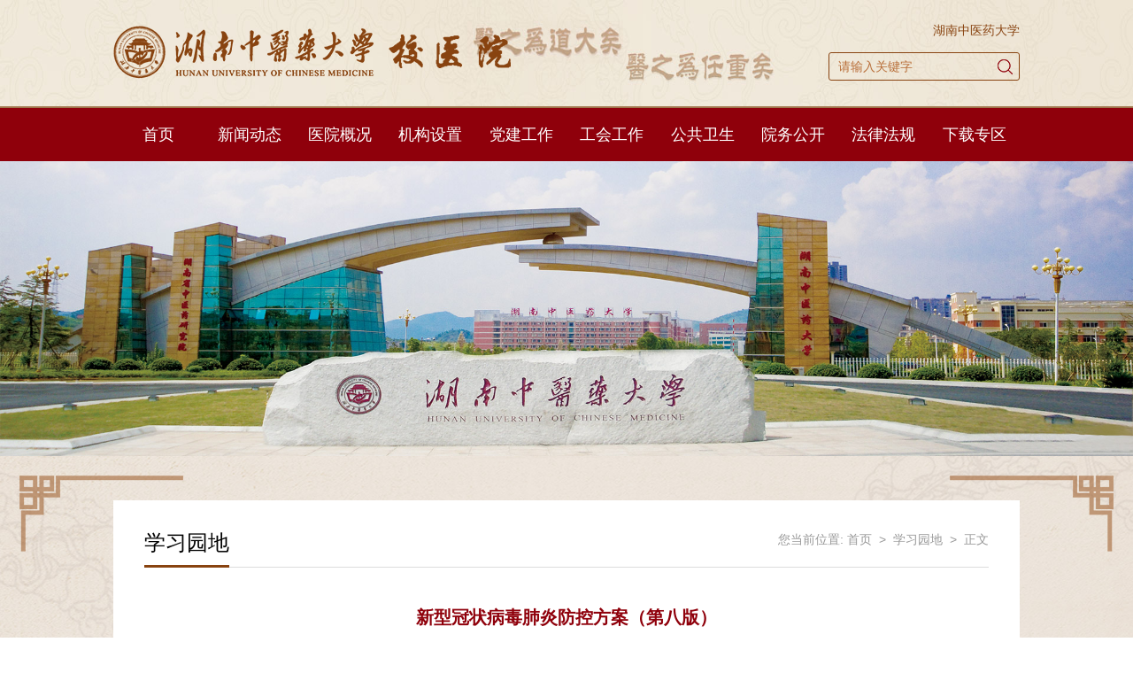

--- FILE ---
content_type: text/html
request_url: https://xyy.hnucm.edu.cn/info/1014/1636.htm
body_size: 7546
content:
<!DOCTYPE html>
<html lang="en">

<head>
    <meta charset="UTF-8">
    <meta name="renderer" content="webkit" />
    <meta name="force-rendering" content="webkit" />
    <meta http-equiv="X-UA-Compatible" content="ie=edge, chrome=1" />
    <link rel="stylesheet" href="../../css/public.css">
    <link rel="stylesheet" href="../../css/style.css">
    <script src="../../js/browser.js"></script>
    <script src="../../js/jquery.min.js"></script>
    <title>新型冠状病毒肺炎防控方案（第八版）-湖南中医药大学校医院</title><META Name="keywords" Content="湖南中医药大学校医院,新型,冠状病毒,冠状,病毒,肺炎,方案,第八版,第八,八版" />

<!--Announced by Visual SiteBuilder 9-->
<link rel="stylesheet" type="text/css" href="../../_sitegray/_sitegray_d.css" />
<script language="javascript" src="../../_sitegray/_sitegray.js"></script>
<!-- CustomerNO:7765626265723230747a475353525742000100004e50 -->
<link rel="stylesheet" type="text/css" href="../../content.vsb.css" />
<script type="text/javascript" src="/system/resource/js/vsbscreen.min.js" id="_vsbscreen" devices="pc|mobile|pad"></script>
<script type="text/javascript" src="/system/resource/js/counter.js"></script>
<script type="text/javascript">_jsq_(1014,'/content.jsp',1636,1835070854)</script>
</head>

<body>
    <div class="header">
        <div class="container clearfix">
            <div class="logo fl">
                
<!-- 网站logo图片地址请在本组件"内容配置-网站logo"处填写 -->

<a href="../../index.htm">
                    <img src="../../images/logo.png" alt="">
                </a>
            </div>
            <div class="fr">
                <div class="top-links">
                    <script language="javascript" src="/system/resource/js/dynclicks.js"></script><script language="javascript" src="/system/resource/js/openlink.js"></script>    <a href="http://www.hnucm.edu.cn/" title="" onclick="_addDynClicks(&#34;wburl&#34;, 1835070854, 70369)" target="_blank">湖南中医药大学</a>

                </div>
                <div class="search">
                    <script type="text/javascript">
    function _nl_ys_check(){
        
        var keyword = document.getElementById('showkeycode1015554').value;
        if(keyword==null||keyword==""){
            alert("请输入你要检索的内容！");
            return false;
        }
        if(window.toFF==1)
        {
            document.getElementById("lucenenewssearchkey1015554").value = Simplized(keyword );
        }else
        {
            document.getElementById("lucenenewssearchkey1015554").value = keyword;            
        }
        var  base64 = new Base64();
        document.getElementById("lucenenewssearchkey1015554").value = base64.encode(document.getElementById("lucenenewssearchkey1015554").value);
        new VsbFormFunc().disableAutoEnable(document.getElementById("showkeycode1015554"));
        return true;
    } 
</script>
<form action="../../search.jsp?wbtreeid=1014" method="post" id="au2a" name="au2a" onsubmit="return _nl_ys_check()" style="display: inline">
 <input type="hidden" id="lucenenewssearchkey1015554" name="lucenenewssearchkey" value=""><input type="hidden" id="_lucenesearchtype1015554" name="_lucenesearchtype" value="1"><input type="hidden" id="searchScope1015554" name="searchScope" value="0">
 

                        <input name="showkeycode" id="showkeycode1015554" type="text" class="input" placeholder="请输入关键字">
                        <button type="submit" class="submit"></button>
                   
 
 
</form><script language="javascript" src="/system/resource/js/base64.js"></script><script language="javascript" src="/system/resource/js/formfunc.js"></script>

                </div>
            </div>
        </div>
    </div>
    <div class="nav wow fadeInUp">
        <ul class="container clearfix">
    
    
    <li>
        <a href="../../index.htm" title="首页">首页</a>
         
         
    </li>
    
    
    
    <li>
        <a href="../../xwdt.htm" title="新闻动态">新闻动态</a>
         
         
    </li>
    
    
    
    <li>
        <a href="../../yygk1/yyjj.htm" title="医院概况">医院概况</a>
         
             <dl class="lv2">
                     <dd class="tri"></dd>
                     <dd><a href="../../yygk1/yyjj.htm" title="医院简介"><span>医院简介</span></a></dd>
                     
                     <dd><a href="../../yygk1/zdlc.htm" title="制度流程"><span>制度流程</span></a></dd>
             </dl>
         
    </li>
    
    
    
    <li>
        <a href="../../jgsz/bgs_ybb_.htm" title="机构设置">机构设置</a>
         
             <dl class="lv2">
                     <dd class="tri"></dd>
                     <dd><a href="../../jgsz/bgs_ybb_.htm" title="办公室（医保办）"><span>办公室（医保办）</span></a></dd>
                     
                     <dd><a href="../../jgsz/ywk.htm" title="医务科"><span>医务科</span></a></dd>
                     
                     <dd><a href="../../jgsz/yfbjk.htm" title="预防保健科"><span>预防保健科</span></a></dd>
             </dl>
         
    </li>
    
    
    
    <li>
        <a href="../../djgz.htm" title="党建工作">党建工作</a>
         
         
    </li>
    
    
    
    <li>
        <a href="../../ghgz.htm" title="工会工作">工会工作</a>
         
         
    </li>
    
    
    
    <li>
        <a href="../../ggws/jkjy.htm" title="公共卫生">公共卫生</a>
         
             <dl class="lv2">
                     <dd class="tri"></dd>
                     <dd><a href="../../ggws/jkjy.htm" title="健康教育"><span>健康教育</span></a></dd>
                     
                     <dd><a href="../../ggws/crbgl.htm" title="传染病管理"><span>传染病管理</span></a></dd>
                     
                     <dd><a href="../../ggws/jktj.htm" title="健康体检"><span>健康体检</span></a></dd>
             </dl>
         
    </li>
    
    
    
    <li>
        <a href="../../ywgk.htm" title="院务公开">院务公开</a>
         
         
    </li>
    
    
    
    <li>
        <a href="../../flfg.htm" title="法律法规">法律法规</a>
         
         
    </li>
    
    
    
    <li>
        <a href="../../xzzq.htm" title="下载专区">下载专区</a>
         
         
    </li>
    
</ul>

    </div>
    <div class="decoration"><img src="../../images/h_banner1.jpg" /></div>
    <div class="section inset">
        <div class="container">
            <div class="main" style="width: 100%;">
                <div class="position">
                    <div class="place fr"><div>
    您当前位置: 
                        <a href="../../index.htm">首页</a>
                 &nbsp;&gt;&nbsp;
                <a href="../../xxyd.htm">学习园地</a>
                 &nbsp;&gt;&nbsp;
                正文
        
        
        
</div></div>
                    <h3>



学习园地</h3>
                </div>
                <div class="article">
                    
<script language="javascript" src="../../_dwr/interface/NewsvoteDWR.js"></script><script language="javascript" src="../../_dwr/engine.js"></script><script language="javascript" src="/system/resource/js/news/newscontent.js"></script><script language="javascript" src="/system/resource/js/ajax.js"></script><form name="_newscontent_fromname"><script language="javascript" src="/system/resource/js/jquery/jquery-latest.min.js"></script>
<div>
    <h1 align="center" class="title">新型冠状病毒肺炎防控方案（第八版）</h1>
    
    
    <div class="sub">
                        <span>发布日期：2022-06-06</span>
                        <span>发布人：</span>
                        <span>摄影：</span>
                        <span>点击量：<script>_showDynClicks("wbnews", 1835070854, 1625)</script></span>
                    </div>
    <div class="content" style="padding-top:0px;">
    <div id="vsb_content"><div class="v_news_content">
<p style="text-indent: 0px;">
 <script>var vsb_pdf_image_data = ["/__local/A/1B/F3/8DFB86A2FA570147F098EF289B2_20F05358_36C3A.jpg","/__local/4/7B/34/4EB382A7789196BAD0DFC4C2A2C_D294CBDB_3F56C.jpg","/__local/8/25/F0/338DDA4211DBE06EEB40B92C635_D314267F_3724D.jpg","/__local/2/F5/F5/AD3ABD7CAB13BDB90E4525C015A_6F554130_4246F.jpg","/__local/8/A4/DF/54737D50326853A3E308D224B96_5A545C23_3D919.jpg","/__local/8/0F/BB/760E3C6C522CE6FF58B342BEBA5_B245EA13_3C8D0.jpg","/__local/F/37/3E/390E63CE21EAA87753F71577EA4_3CC583E7_3B270.jpg","/__local/D/C9/54/8B5B28565A69C4E40981E2EBFD2_F52B650D_42610.jpg","/__local/3/4E/2D/B69294CB77DF2226011C4C938A8_00A21537_43233.jpg","/__local/A/9D/5F/DFACF4DD0AFF6C8FC22B8C32DB9_AFD3DE71_3F7CE.jpg","/__local/4/2B/91/3E606DAED3D3B6FA9C552DBE1AC_D37C83FF_4096F.jpg","/__local/6/BF/5D/8E74E2EB7A85249FD9A1024088D_0260D681_3F490.jpg","/__local/7/E1/F7/7DDC44B413D6E4F4BA2F4C89DAD_B6AB5B2E_3DE84.jpg","/__local/9/BE/59/4CEC34FD42B23E55AFB66170535_47A24AA5_3C14D.jpg","/__local/A/72/AB/37A7A279A2BF11B09C5E2C1EB38_57651274_3D1B6.jpg","/__local/6/0A/CC/6ED751E567ABDBB0AC6986897F5_B0D0692C_41771.jpg","/__local/9/E1/5B/20529B97F0B3A28D4575923DC79_0674902A_300A3.jpg","/__local/4/C8/8B/9F9096C3137D9A232A974803118_C7DD8946_2EA57.jpg","/__local/6/C4/99/5973DF5A89AC8C9BF6AD6FD2E9F_583E7B06_1C041.jpg","/__local/8/6E/B5/7CCD04F997E994FF13EE23DD39B_F2D2BA5A_2FA54.jpg","/__local/E/36/DB/F72A113403A118FE16D0A472C72_C82EC505_33B59.jpg","/__local/6/F2/45/2B82020568383C6C187088080BE_A19C688A_3C357.jpg","/__local/8/24/6D/4B01855A7F4626B6CF343354CB1_1CB4EAAD_395CF.jpg","/__local/9/04/E4/E22019DA9EBFC9A885762D377FD_6E63B5B7_36593.jpg","/__local/D/02/12/BA256C260C40F6849DB1E8FEE97_22CA012C_3C7C7.jpg","/__local/3/84/13/65BDA3B280F35CCC24C780DBB36_F17F0B5A_38B92.jpg","/__local/8/85/56/F13D555C47D86FE947E4EFEEC5F_E07323B2_38BC1.jpg","/__local/1/1D/A1/C74FE34E4CA29148DA152BF90CF_840FB6E1_3CDC8.jpg","/__local/8/7C/84/05BDBC8192956C85916218C8DAF_F0504BA8_3B3FD.jpg","/__local/9/F8/70/90A39472AB779E999F433BE6125_681F6FCD_1CD74.jpg","/__local/0/13/09/CE2E84EC3D9D7D3384C18B2787A_D20FBA1C_281EF.jpg","/__local/8/33/47/4B5ADE72A7279EA4457EC07C990_E4B8987D_3409A.jpg","/__local/1/36/6B/31DF0EB13653E58BAABEEF63589_AC721FBA_3C789.jpg","/__local/5/EA/02/FE75C4D28F94F2AC5C43064ADC7_9E24A25C_3FBCB.jpg","/__local/2/D9/ED/8E472D5BA5110F1A7C2F1693D5B_BF2D7BEA_26E48.jpg","/__local/3/BF/2C/5CF615BFF7A22AC86B41D3D8AF5_CEF7024D_27B4A.jpg","/__local/A/03/C9/1B9A9DD8B0541CECD0FEB8ABAE7_D8A6BF52_2E56F.jpg","/__local/F/E6/DC/C465D207325E350AB09C26FCC0E_B10D7187_35C1F.jpg","/__local/F/80/C7/7B081B41750AE360461F3A902E2_31FE2713_2DF54.jpg","/__local/B/EF/02/96129747D555DB886E8A66B7FE1_45B6374C_2D6D7.jpg","/__local/4/9F/A4/78E85B5DA0D9AAC6B9198C96D68_C155B3CB_3B832.jpg","/__local/A/C9/91/BA87FBCACCC7055A29A91252A58_95546283_37FBE.jpg","/__local/6/37/CB/AFA4B70D85F6C246357FB28D34D_9E5C7DDE_398C6.jpg","/__local/7/4C/DD/CF2D98AE7A2DAF03312ED2C08CF_49F1D225_396E4.jpg","/__local/7/9E/AA/AECC1D8F14A5C2FEB65387B7F47_9094A1D5_36294.jpg","/__local/7/10/0E/844691B45FDB48980996FC705DF_A7FF85C5_2A257.jpg","/__local/3/4F/F8/0981FF8C82E74A658A8DBD3CCBD_966802DE_11946.jpg","/__local/6/B2/30/1ABD7DC5C270C44BC269DFCE323_5FA64207_2EED9.jpg","/__local/2/6E/C4/3861D6AA958F5FEFF4FD6C13E43_17E893A9_329E5.jpg","/__local/1/1F/EF/357683C646B99AC56B7BBD64D84_B4CAFA73_3D24B.jpg","/__local/A/D8/07/B937935933B04BA95A02BA1E447_25E8EB71_3B12F.jpg","/__local/9/C6/87/C05E371540B6590012C459829D2_A4393DF6_34CB4.jpg","/__local/D/B1/28/7EE440C848EB7FA8A08519EC9F2_B3A3927E_25954.jpg","/__local/2/E6/AE/0D76926287838B7CA14DFBC9FC7_6AFF5DBD_16400.jpg","/__local/A/20/63/2D1199E9EB8A5EDC9D128D2C397_F842EA61_ED4D.jpg","/__local/D/01/0A/2B46C28857B670874A203F43D19_1221D092_FB09.jpg","/__local/9/46/1F/E54F4546F53FE38D318240CDA03_85E28146_F25C.jpg","/__local/D/6F/B9/4E579F8F08D0A044BCE491BCE31_37DEC78E_2F9A5.jpg","/__local/3/CC/3D/DA7B6A802AD812D0C39AC984172_236727C6_30804.jpg","/__local/D/4B/E9/C6A0128BA95ABEF997177AB40C0_608FFFD6_18B3B.jpg","/__local/8/4F/CB/ED2E2A901458249DE88D19C7319_16DCC041_2DB95.jpg","/__local/3/49/90/605D49F8AB3D6B2CFDBC1D100C9_2ED89EFE_3B051.jpg","/__local/0/CA/B0/CA00BBFFC7849EF1D2BA7DFBA5F_D5AA8BF1_32F51.jpg","/__local/8/37/80/1A9A259DBC317E77CBA87A8E37F_44802358_2EEE0.jpg","/__local/6/0A/79/AC0C824626A79577332C6B56256_6FD025A4_37BC8.jpg","/__local/6/65/47/255144421A0D9A6B996EA53D137_52A94392_3A7D0.jpg","/__local/3/0A/41/C7E891F03B9C6FE875FA46E99B7_ACD537D4_39751.jpg","/__local/A/64/85/29A2DB84F38E2AC6F4A307E3ABD_652D9734_329C8.jpg","/__local/3/C3/6C/692ED323C77D71665391F15FC22_DB5BB712_3F847.jpg","/__local/5/D4/8D/9DC1B821F59157E058995232B55_13AA9717_30C1A.jpg","/__local/1/E9/B4/C065C8270423214CD95F656F66A_6689DD5C_35FAC.jpg","/__local/D/56/D3/035B0EA9470372D23F66AD43B31_91624154_33966.jpg","/__local/6/A9/25/08AC62AC57BA5E45356EF324C57_4CF14693_3D525.jpg","/__local/7/91/1D/9BA035D9BFE41BC531FC68594E9_8FB93F87_38C45.jpg","/__local/B/93/20/32FAC215B77236EAF7BD7D8E91A_88808844_22DF2.jpg","/__local/A/70/53/688777C5CC3798F4EFDA61578CA_3D44E820_331AC.jpg","/__local/3/2B/2D/3BE5AB3F861D15DDE61BEE9901A_81536DDC_3CCA4.jpg","/__local/9/B5/BA/97A01795D2D7B58A67B288CE257_7B8A5D9B_3DE4A.jpg","/__local/B/4F/D4/5AA85676CA6A64AA77B549A81BB_4CA28990_39FBB.jpg","/__local/3/8C/9E/5C937BBA4BD9C57319444D80C00_E06BCC79_1A845.jpg","/__local/2/9D/2D/6E19D4C60FB05DA2B358BB75261_F3BE398F_3157A.jpg","/__local/4/1C/45/7635CB098F71E75DB0AB71ED59F_8E378957_35125.jpg","/__local/7/E6/A5/67B4E79DACD19D62DB7887F682F_6ABD17B4_354E4.jpg","/__local/F/71/E3/1276E523CE3C8AEA34AD2A4CD29_C8D7907A_38A92.jpg","/__local/4/F6/16/7F9471655DA750EB7EDBFA040EC_F9F0017A_369EF.jpg","/__local/A/92/6D/88A028F3A3F0033A4D71DE4731B_49C65FE6_36E1F.jpg","/__local/7/34/28/D393E328A4961983948A92C9032_E45A830E_32C0D.jpg","/__local/7/45/B1/59A3C07BE8B5A93E655DAB24996_49848FC8_38CAD.jpg","/__local/A/5D/12/AC9AA1849BEF84CCC84C6109D94_5EF753F8_29B75.jpg","/__local/B/73/E1/7030ED91D3DEF1672D5D0AF3DDB_772DD373_38488.jpg","/__local/1/C2/E6/D60B79FEE12F8D3E83F163323AD_02B159BF_43298.jpg","/__local/B/9E/08/8990EC51218AD504B4965C340AB_563FC7C0_3F188.jpg","/__local/9/37/8E/BE619A16E3E2248CAF465106AB8_E3347A3D_3310E.jpg","/__local/A/44/AC/15EBD7D5CB2D1D53E13F4D28333_562C82F1_30B8D.jpg","/__local/8/BE/2A/629BD8DD4C8B96E67328EC7B7BC_D3F223C3_3868F.jpg","/__local/3/25/40/46B653FA6BDD2AA19325064A442_03204FBE_35DA1.jpg","/__local/A/29/3E/6EB9ED5A5F517B74B020C5B2184_30F9815C_3D0B2.jpg","/__local/D/02/3D/256A08DA8C5E6FA4FB8A222CA32_B5FA586A_2FA3A.jpg","/__local/E/D1/1B/4DA0E7157260A46EB4FE28E1D4D_F6E1C891_323AA.jpg","/__local/9/30/D7/B0A3B3EDADC04C8C55CDF67979D_3E72544F_3B180.jpg","/__local/B/07/73/EBE035FD6EFC83C35985B7BCD9D_482860A7_34A5B.jpg","/__local/2/73/18/2F81B2DAA0D9C77FA8CE0B3BCB4_AAC9C801_3BAD3.jpg","/__local/7/0B/AC/B554438F988EE56F4EE4D04B02F_B44BA815_3C68B.jpg","/__local/C/7D/FC/8BD94E5EB5DD103545A7E662D83_5E54514D_3F759.jpg","/__local/5/D9/FF/90887C61565799C4A5D44E83953_82A27B73_332CE.jpg","/__local/0/76/A9/57F62C6A4B8D5AA710ED884DEF0_75620671_346BE.jpg","/__local/5/64/67/92B3863BE455A3798A4BA248062_3EE67AF5_3E51F.jpg","/__local/3/4F/F1/4AC5BBCEDF3239ADF8F1974579A_D9F84CC8_40F9C.jpg","/__local/C/98/B0/8974E41B6CC192AF14C8B005F2B_799D4AF2_3BFE4.jpg","/__local/2/F9/F8/611525F2F16B408A8BCEF6DF263_FC4445FB_1C82E.jpg","/__local/A/FB/DA/863458349F98CAA31F5D056F807_CF94061F_B402.jpg","/__local/4/B8/CE/A921AA8E2657AAAAA6E8C174877_3AA7B199_AE5E.jpg","/__local/7/86/1E/00CF190A95E82C00C964B8B45F7_F8312578_B87B.jpg","/__local/2/DB/99/32A4FD24C37341D3AE180AAEC83_EE9D2B43_30F32.jpg","/__local/7/61/FC/33D30EA5B3D1C332BFBD186AED6_4C344CDC_45301.jpg","/__local/1/35/A0/C0283D3F5228A4931B994AD766F_23909456_3FD35.jpg","/__local/2/10/8F/295256A0C6E3E9B6FFBF3169CB0_3725F77C_42A6B.jpg","/__local/C/16/7E/2963C3868C856F0D27A79F4D237_4A4FA9DA_262D8.jpg","/__local/4/E1/10/21A6D5EEEE8820A2CE2E597DD67_2BE8E9AC_35906.jpg","/__local/D/6E/35/29BF53226E91D06F88658392F58_0F86FB82_3D2BA.jpg","/__local/D/EE/5F/51569649C156D7D7BC4E4876F0A_9F7F5588_34B4A.jpg","/__local/B/BB/83/5D3F7C0D2F5C23CD50C4CDAD2AF_02393121_36DA6.jpg","/__local/C/9C/93/08C92D03CF6AEA79275942E1EE9_8A6A0EBD_37D8B.jpg","/__local/D/F8/C9/3AC9DD3914BC0C81DAFFBAA5B69_DF52FE8C_310FA.jpg","/__local/D/3D/E2/DD80ED2C99A35FA5AEEC1F53380_883B2905_2E21D.jpg","/__local/2/18/BA/47AC5A833A8C7149818C378F599_10E9023A_39F8D.jpg","/__local/6/77/95/FC423DB05B8199610EE0555E814_892BAF96_3E64D.jpg","/__local/9/6B/C5/BFEF4082092421E6BE560568A80_6C573A29_3EB2A.jpg","/__local/E/95/E3/19DBA53512C1F58A2092B4F6682_CF028D8F_1F9B0.jpg"];showVsbpdfIframe("/__local/4/79/E0/979A5AC834B9BA381850DEAE643_55066119_C9D51.pdf","100%","600","0","border: 1px solid rgb(221, 221, 221); border-image: none;",vsb_pdf_image_data);</script></p>
<p>&nbsp;</p>
</div></div></div><div id="div_vote_id"></div>
        
    
    <div class="cont-page">
                        <a href="1637.htm"><span>上一篇：</span>关于印发高等学校、中小学校和托幼机构新冠肺炎疫情防控技术方案（第五版）的通知</a>
                       <a href="1493.htm"><span>下一篇：</span>新冠病毒疫苗接种问答(2021年3月31日更新)</a>
                    </div>
    
   
</div>
<script>
                        $('.article .content img').parents('p').css('text-indent', 0);
                    </script>
</form>

                    
                </div>
            </div>
        </div>
        <div class="d-bg one"></div>
        <div class="d-bg two"></div>
    </div>
    <div class="footer">
        <div class="container clearfix">
            <div class="foot-logo fl">
                    

             <img src="../../images/foot_logo.png" alt="" onclick="_addDynClicks(&#34;wbimage&#34;, 1835070854, 60779)">
            


            </div>
            <div class="copy fl">
                <!-- 版权内容请在本组件"内容配置-版权"处填写 -->
<p>办公室（医保办）联系电话：0731-88458345</p><p>医务科联系电话：0731-88458095</p><p>医疗值班电话：0731-88458035</p><p>湖南中医药大学校医院 &nbsp;版权所有</p>
            </div>
            <div class="yqlj fr"> <div class="right">
                    <h6>友情链接</h6>

    
   
        <a href="http://www.hnucm.edu.cn/" title="" onclick="_addDynClicks(&#34;wburl&#34;, 1835070854, 70368)" target="_blank" style="color: #fff;">湖南中医药大学</a>
                  
               

    
   
        <a href="http://www.nhc.gov.cn/" title="" onclick="_addDynClicks(&#34;wburl&#34;, 1835070854, 70378)" target="_blank" style="color: #fff;">国家卫生健康委</a>
                  
               

    
   
        <a href="http://wjw.hunan.gov.cn/" title="" onclick="_addDynClicks(&#34;wburl&#34;, 1835070854, 70379)" target="_blank" style="color: #fff;">湖南省卫生健康委</a>
                  
               

    
   
        <a href="http://wsjkw.changsha.gov.cn/" title="" onclick="_addDynClicks(&#34;wburl&#34;, 1835070854, 70380)" target="_blank" style="color: #fff;">长沙市卫生健康委</a>
                  
               
 </div></div>
        </div>
    </div>
    <script src="../../js/style.js"></script>
</body>

</html>


--- FILE ---
content_type: text/css
request_url: https://xyy.hnucm.edu.cn/css/style.css
body_size: 3299
content:
@charset "utf-8";
/* 悬停图片放大 IE9+*/
.img-scale { display: block; overflow: hidden; }

.img-scale img { display: block; width: 100%; height: auto; -webkit-transition: all 0.5s ease 0s; -moz-transition: all 0.5s ease 0s; -o-transition: all 0.5s ease 0s; transition: all 0.5s ease 0s; }

.img-scale .img-frame { overflow: hidden; }

.img-scale .img { /*背景图替换img*/ height: 100%; background-image: url(); background-repeat: no-repeat; background-position: 50% 50%; background-color: transparent; -o-background-size: cover; background-size: cover; -webkit-transition: all 0.35s ease 0s; -moz-transition: all 0.35s ease 0s; -o-transition: all 0.35s ease 0s; transition: all 0.35s ease 0s; }

.img-scale .img img { min-height: 100%; }

.img-scale:hover img { min-height: 100%; -webkit-transform: scale(1.1); -moz-transform: scale(1.1); -o-transform: scale(1.1); -ms-transform: scale(1.1); transform: scale(1.1); }

.img-scale:hover .img { -webkit-transform: scale(1.1); -moz-transform: scale(1.1); -o-transform: scale(1.1); -ms-transform: scale(1.1); transform: scale(1.1); }

#browser-modal { position: fixed; top: 0; right: auto; bottom: auto; left: 0; z-index: 10000; width: 100%; height: 100%; color: #303233; text-align: center; }

#browser-modal .browser-modal-cover { position: fixed; top: 0; right: auto; bottom: auto; left: 0; z-index: -1; height: 100%; width: 100%; background-color: #111; }

#browser-modal .browser-content { width: 700px; margin: 120px auto 0; padding: 50px 0 80px; background-color: #fff; border-radius: 5px; }

#browser-modal .browser-content .browser-dpc-logo img { height: 42px; margin: 45px auto 40px; }

#browser-modal .browser-content .browser-text-title { font-size: 24px; text-transform: uppercase; }

#browser-modal .browser-content .browser-text-desc { margin: 30px 0 20px; font-size: 14px; }

#browser-modal .browser-content .browser-list { width: 600px; height: 130px; margin: 20px auto; }

#browser-modal .browser-content .browser-item { float: left; width: 150px; margin: 0 auto; padding: 20px 0; }

#browser-modal .browser-content .browser-item .iconfont { width: 100px; height: 100px; margin: 0 auto 10px; font-size: 80px; line-height: 80px; }

#browser-modal .browser-content .browser-item .iconchrome { background: url(../images/bro.png) no-repeat 0 0; }

#browser-modal .browser-content .browser-item .iconfirefox { background: url(../images/bro.png) no-repeat 0 -100px; }

#browser-modal .browser-content .browser-item .iconopera { background: url(../images/bro.png) no-repeat 0 -200px; }

#browser-modal .browser-content .browser-item .iconEdge { background: url(../images/bro.png) no-repeat 0 -300px; }

#browser-modal .browser-content .browser-item a { display: block; cursor: pointer; }

#browser-modal .browser-content .browser-item a:hover { text-decoration: underline !important; }

#browser-modal .browser-content .browser-item a img { display: block; max-width: 100px; width: 100px; height: 100px; margin: 0 auto; }

#browser-modal .browser-content .browser-item a h4 { margin-top: 20px; text-align: center; font-size: 18px; font-weight: 700; }

html { min-width: 1200px; overflow-x: auto; }

.container { width: 80%; max-width: 1300px; margin: 0 auto; }

.header { padding: 29px 0; background-image: url(../images/h_bg1.jpg); background-repeat: no-repeat; background-position: 50% 50%; background-color: transparent; -o-background-size: 100% 100%; background-size: 100% 100%; }

.logo img { max-width: 100%; vertical-align: top; }

.top-links { margin: -10px 0 10px; font-size: 14px; font-weight: 500; line-height: 30px; color: #884310; text-align: right; }

.top-links a { color: #884310; }

.top-links a:hover { text-decoration: underline !important; }

.search { padding: 0 0 0 10px; border: 1px solid #884310; border-radius: 3px; }

.search .input { width: 170px; height:30px;  font-size: 14px; font-weight: 500; line-height: 30px; color: #884310; text-align: left; }

.search .input::-webkit-input-placeholder { color: #b96f3a; }

.search .input:-moz-placeholder { color: #b96f3a; }

.search .input::-moz-placeholder { color: #b96f3a; }

.search .input:-ms-input-placeholder { color: #b96f3a; }

.search .input::placeholder { color: #b96f3a; }

.search .submit { width: 30px; height: 30px; background-image: url(../images/h_icon1.png); background-repeat: no-repeat; background-position: 50% 50%; background-color: transparent; -o-background-size: auto; background-size: auto; vertical-align: top; }

.nav { position: relative; z-index: 10; background: #8f000b; border-top: 2px solid #a0764d; }

.nav li { position: relative; float: left; width: 10%; }

.nav li a { position: relative; z-index: 2; display: block; padding: 0 5px; font-size: 18px; font-weight: 500; line-height: 60px; color: #fff; text-align: center; white-space: nowrap; }

.nav li .spirit { width: 25px; height: 25px; background-position: -66px 8px; vertical-align: middle; }

.nav li .lv2 { display: none; position: absolute; top: 100%; right: auto; bottom: auto; left: -webkit-calc(50% - 65px); left: -moz-calc(50% - 65px); left: calc(50% - 65px); z-index: 1; width: 130px; border-bottom: 1px solid #8f000b; }

.nav li .lv2 a { padding: 0; font-size: 16px; line-height: 38px; font-weight: 400; color: #000; background: rgba(255, 255, 255, 0.8); border-left: 1px solid #8f000b; border-right: 1px solid #8f000b; }

.nav li .lv2 a:hover span { color: #8f000b; text-decoration: underline !important; }

.nav li .lv2 .tri { width: 100%; height: 16px; background-image: url(../images/j_bg1.png); background-repeat: no-repeat; background-position: 50% 100%; background-color: transparent; -o-background-size: auto; background-size: auto; }

.nav li .lv2 dd:nth-child(2) a { padding: 5px 0 0; }

.nav li .lv2 dd:last-child a { padding: 0 0 10px; }

.nav li:first-child { margin-left: 0; }

.nav li:first-child .spirit { margin: 0 4px 0 0; background-position: -35px 1px; }

.nav li:last-child { margin-right: 0; }

.nav li:hover > a { background-image: url(../images/h_bg2.png); background-repeat: no-repeat; background-position: 50% 50%; background-color: transparent; -o-background-size: auto; background-size: auto; }

.banner { position: relative; z-index: 1; font-size: 0; }

.banner a { position: relative; display: block; height: 0; padding: 26% 0 0; -webkit-transform: scale(1); -moz-transform: scale(1); -o-transform: scale(1); -ms-transform: scale(1); transform: scale(1); -webkit-transition: transform 0.2s ease 0s; -moz-transition: transform 0.2s ease 0s; -o-transition: transform 0.2s ease 0s; -webkit-transition: -webkit-transform 0.2s ease 0s; transition: -webkit-transform 0.2s ease 0s; -o-transition: -o-transform 0.2s ease 0s; -moz-transition: transform 0.2s ease 0s, -moz-transform 0.2s ease 0s; transition: transform 0.2s ease 0s; transition: transform 0.2s ease 0s, -webkit-transform 0.2s ease 0s, -moz-transform 0.2s ease 0s, -o-transform 0.2s ease 0s; }

.banner a img { position: absolute; top: 0; right: 0; bottom: 0; left: 0; z-index: 1; width: 100%; height: 100%; vertical-align: top; }

.banner .slick-current a { -webkit-transform: scale(1.06); -moz-transform: scale(1.06); -o-transform: scale(1.06); -ms-transform: scale(1.06); transform: scale(1.06); -webkit-transition: transform 5s ease 0s; -moz-transition: transform 5s ease 0s; -o-transition: transform 5s ease 0s; -webkit-transition: -webkit-transform 5s ease 0s; transition: -webkit-transform 5s ease 0s; -o-transition: -o-transform 5s ease 0s; -moz-transition: transform 5s ease 0s, -moz-transform 5s ease 0s; transition: transform 5s ease 0s; transition: transform 5s ease 0s, -webkit-transform 5s ease 0s, -moz-transform 5s ease 0s, -o-transform 5s ease 0s; }

.banner .slick-arrow { position: absolute; top: 45%; right: auto; bottom: auto; left: auto; z-index: 1; width: 75px; height: 75px; font-size: 0; opacity: .4; -webkit-transition: all 0.35s ease 0s; -moz-transition: all 0.35s ease 0s; -o-transition: all 0.35s ease 0s; transition: all 0.35s ease 0s; }

.banner .slick-arrow.slick-prev { left: 50px; background-image: url(../images/prev.png); background-repeat: no-repeat; background-position: 50% 50%; background-color: transparent; -o-background-size: auto; background-size: auto; }

.banner .slick-arrow.slick-next { right: 50px; background-image: url(../images/next.png); background-repeat: no-repeat; background-position: 50% 50%; background-color: transparent; -o-background-size: auto; background-size: auto; }

.banner .slick-dots { position: absolute; top: auto; right: auto; bottom: 22px; left: 50%; z-index: 1; -webkit-transform: translateX(-50%); -moz-transform: translateX(-50%); -o-transform: translateX(-50%); -ms-transform: translateX(-50%); transform: translateX(-50%); }

.banner .slick-dots li { display: inline-block; *display: inline; *zoom: 1; margin: 0 10px; border: 1px dashed transparent; border-radius: 50%; -webkit-transition: all 0.35s ease 0s; -moz-transition: all 0.35s ease 0s; -o-transition: all 0.35s ease 0s; transition: all 0.35s ease 0s; }

.banner .slick-dots li button { width: 14px; height: 14px; border-radius: 50%; background: #916b47; }

.banner .slick-dots li.slick-active { padding: 3px; border-color: #8f000b; }

.banner .slick-dots li.slick-active button { background: #8f000b; }

.banner:hover .slick-arrow { opacity: 1; }

.section { position: relative; padding: 50px 0; background-image: url(../images/h_bg4.jpg); background-repeat: repeat-y; background-position: 50% 50%; background-color: transparent; -o-background-size: 100%; background-size: 100%; }

.section .container { position: relative; z-index: 2; }

.column { margin: 0 0 10px; border-bottom: 1px solid #ddd; }

.column .more { font-size: 14px; line-height: 58px; color: #999; }

.column .more:hover { color: #8f000b; }

.column h3 { display: inline-block; *display: inline; *zoom: 1; margin: 0 0 -1px; font-size: 24px; font-weight: 500; line-height: 58px; color: #000; text-align: left; border-bottom: 3px solid #916b47; }

.title { font-size: 16px; font-weight: 500; line-height: 56px; color: #000; text-align: left; }

.title:hover { color: #8f000b; }

.info { font-size: 14px; font-weight: 500; line-height: 26px; color: #666; text-align: justify; }

.date { font-size: 14px; font-weight: 500; line-height: 56px; color: #999; text-align: left; }

.card { margin: 40px 0 0; padding: 15px 34px 18px; background: #fff; border-top: 3px solid #8f000b; }

.list1 li { border-bottom: 1px dashed #ccc; font-size: 0; -webkit-transition: all 0.35s ease 0s; -moz-transition: all 0.35s ease 0s; -o-transition: all 0.35s ease 0s; transition: all 0.35s ease 0s; }

.list1 li .title { display: inline-block; *display: inline; *zoom: 1; width: -webkit-calc(100% - 100px); width: -moz-calc(100% - 100px); width: calc(100% - 100px); overflow: hidden; -o-text-overflow: ellipsis; text-overflow: ellipsis; white-space: nowrap; vertical-align: top; padding: 0 0 0 15px; background-image: url(../images/h_bg5.png); background-repeat: no-repeat; background-position: 0 50%; background-color: transparent; -o-background-size: auto; background-size: auto; }

.list1 li .date { display: inline-block; *display: inline; *zoom: 1; width: 100px; text-align: right; vertical-align: top; }

.list1 li:last-child { border: none; }

.list1 li:hover { -webkit-transform: translateX(7px); -moz-transform: translateX(7px); -o-transform: translateX(7px); -ms-transform: translateX(7px); transform: translateX(7px); }

.news-slick { width: 49.23%; font-size: 0; }

.news-slick .img-scale { position: relative; }

.news-slick .img-scale .title { position: absolute; top: auto; right: auto; bottom: 0; left: auto; z-index: 1; width: 100%; padding: 0 50px; color: #fff; line-height: 40px; background: rgba(0, 0, 0, 0.55); }

.news-slick .img { padding: 425px 0 0; }

.news-slick .slick-dots { position: absolute; top: auto; right: 25px; bottom: 13px; left: auto; z-index: 1; }

.news-slick .slick-dots li { display: inline-block; *display: inline; *zoom: 1; width: 12px; height: 12px; margin: 0 6px; border: 1px solid #fff; border-radius: 50%; -webkit-transition: all 0.35s ease 0s; -moz-transition: all 0.35s ease 0s; -o-transition: all 0.35s ease 0s; transition: all 0.35s ease 0s; cursor: pointer; }

.news-slick .slick-dots li.slick-active { background: #fff; }

.switch { width: 50.77%; height: 425px; padding: 15px 50px 0; background: #fff; }

.switch .switch-nav { position: relative; font-size: 0; text-align: center; border-bottom: 1px solid #ddd; }

.switch .switch-nav .column { display: inline-block; *display: inline; *zoom: 1; width: 50%; margin: 0; cursor: pointer; border: none; }

.switch .switch-nav .column h3 { border: none; }

.switch .switch-nav .column .more { margin: 0 0 0 7px; }

.switch .switch-nav .column.cur h3 { color: #8f000b; }

.switch .switch-nav .line { display: block; content: ""; -moz-box-sizing: border-box; box-sizing: border-box; position: absolute; top: auto; right: auto; bottom: -1px; left: 0; z-index: 1; width: 50%; height: 3px; background: #916b47; -webkit-transition: all 0.35s ease 0s; -moz-transition: all 0.35s ease 0s; -o-transition: all 0.35s ease 0s; transition: all 0.35s ease 0s; }

.switch .switch-box { width: 100%; height: 328px; overflow: hidden; }

.switch .switch-box .switch-item { display: none; }

.switch .switch-box .first { padding: 20px 0 25px; margin: 0 0 20px; border-bottom: 1px solid #ddd; }

.switch .switch-box .first .title { color: #884310; font-weight: 700; }

.switch .switch-box .first .title:hover { color: #8f000b; }

.switch .switch-box li { border: none; }

.switch .switch-box .title { line-height: 42px; }

.switch .switch-box .date { line-height: 42px; }

.switch .switch-box .list1 li { -webkit-transform: none; -moz-transform: none; -o-transform: none; -ms-transform: none; transform: none; }

.jkjy, .ybbx { width: 48.5%; height: 448px; }

.yyfc { width: 100%; max-height: 374px; overflow: hidden; }

.yyfc .column { margin: 0 0 35px; }

.yyfc .img { padding: 65% 0 0; }

.pic-list { font-size: 0; margin: 0 -15px; }

.pic-list > li { display: inline-block; *display: inline; *zoom: 1; vertical-align: top; width: 25%; padding: 0 15px; }

.pic-list .title { text-align: center; overflow: hidden; -o-text-overflow: ellipsis; text-overflow: ellipsis; white-space: nowrap; }

.kslj { width: 28.5%; height: 448px; padding-bottom: 29px; }

.kslj .column { margin: 0 0 30px; }

.kslj li a { display: block; margin: 15px 0 0; padding: 0 0 0 25%; font-size: 16px; font-weight: 500; line-height: 50px; color: #000; text-align: left; background: #f2f2f2; -webkit-transition: all 0.2s ease 0s; -moz-transition: all 0.2s ease 0s; -o-transition: all 0.2s ease 0s; transition: all 0.2s ease 0s; }

.kslj li a:hover { color: #fff; background: #916b47; }

.xxyd { width: 33.25%; height: 448px; margin-left: 2.5%; margin-right: 2.5%; }

.xzzq { width: 33.25%; height: 448px; }

.footer { padding: 25px 0; background: #8f000b; border-top: 2px solid #a0764d; }

.foot-logo { width: 36%; padding: 50px 0 0; }

.copy { width: 44%; height: 180px; padding: 0 6%; padding-top: 30px; border-left: 1px solid #a5333c; border-right: 1px solid #a5333c; font-size: 14px; font-weight: 500; line-height: 30px; color: #fff; text-align: left; }

.yqlj { width: 20%; text-align: right; }

.yqlj h6 { font-size: 16px; font-weight: 500; line-height: 30px; color: #fff; text-align: left; }

.yqlj a { display: block; font-size: 14px; font-weight: 500; line-height: 30px; color: #ede7dd; text-align: left; }

.yqlj a:hover { color: #fff; text-decoration: underline !important; }

.yqlj .right { display: inline-block; *display: inline; *zoom: 1; }

.decoration { max-height: 350px; overflow: hidden; }

.decoration img { width: 100%; vertical-align: top; }

.sidebar { width: 21%; background: #fff; }

.sidebar .lv1-column { font-size: 24px; font-weight: 700; line-height: 70px; color: #fff; text-align: center; background-color: #8f000b; }

.sidebar .lv2-nav { padding: 10px 28px 145px; }

.sidebar .lv2-nav li { position: relative; padding: 0 0 0 5px; border-bottom: 1px dashed #ccc; }

.sidebar .lv2-nav li.cur > a { color: #8f000b; }

.sidebar .lv2-nav li.cur .down { -webkit-transform: rotate(90deg); -moz-transform: rotate(90deg); -o-transform: rotate(90deg); -ms-transform: rotate(90deg); transform: rotate(90deg); }

.sidebar .lv2-nav a { display: block; width: -webkit-calc(100% - 30px); width: -moz-calc(100% - 30px); width: calc(100% - 30px); font-size: 18px; font-weight: 500; line-height: 60px; color: #333; text-align: left; }

.sidebar .lv2-nav a:hover, .sidebar .lv2-nav a.cur { color: #8f000b; }

.sidebar .lv2-nav .down { width: 30px; height: 60px; position: absolute; top: 0; right: 0; bottom: auto; left: auto; z-index: 1; background-image: url(../images/down.png); background-repeat: no-repeat; background-position: 50% 50%; background-color: transparent; -o-background-size: 50%; background-size: 50%; cursor: pointer; -webkit-transition: all 0.35s ease 0s; -moz-transition: all 0.35s ease 0s; -o-transition: all 0.35s ease 0s; transition: all 0.35s ease 0s; }

.sidebar .lv2-nav .lv3 { display: none; padding: 0 0 10px 20px; }

.sidebar .lv2-nav .lv3 a { font-size: 16px; line-height: 38px; }

.main { width: 76%; min-height: 350px; padding: 30px 35px 40px; background: #fff; }

.main .list1 .title, .main .list1 .date { line-height: 60px; }

.position { margin: 0 0 10px; border-bottom: 1px solid #ddd; }

.position .place { font-size: 14px; font-weight: 500; line-height: 28px; color: #999; text-align: left; }

.position .place a { color: #999; }

.position .place a:hover { color: #8f000b; }

.position h3 { display: inline-block; *display: inline; *zoom: 1; padding: 0 0 8px; margin: 0 0 -1px; border-bottom: 3px solid #884310; font-size: 24px; font-weight: 500; line-height: 35px; color: #000; text-align: left; }

.lv3-nav { margin: 40px 0 0; background: #e8eff5; font-size: 20px; font-weight: 500; line-height: 52px; color: #000; text-align: center; }

.lv3-nav span { color: #999; }

.lv3-nav a { display: inline-block; *display: inline; *zoom: 1; padding: 0 45px; color: #000; font-weight: 700; }

.lv3-nav a:hover { color: #8f000b; }

.pic-list2 { margin: 30px 0 0; }

.pic-list2 ul { font-size: 0; margin: 0 -15px; }

.pic-list2 ul > li { display: inline-block; *display: inline; *zoom: 1; vertical-align: top; width: 33.33333%; padding: 0 15px; }

.pic-list2 li { margin: 0 0 30px; }

.pic-list2 .img { padding: 65% 0 0; }

.pic-list2 .title { text-align: center; }

.pic-list2 .img-scale { -webkit-transition: all 0.35s ease 0s; -moz-transition: all 0.35s ease 0s; -o-transition: all 0.35s ease 0s; transition: all 0.35s ease 0s; }

.pic-list2 .img-scale:hover { background: #f6f6f6; box-shadow: 0 0 12px 0 #aaa; }

.pic-list2 .img-scale:hover .title { color: #8f000b; }

.article { padding: 30px 0 0; }

.article .title { margin: 0 0 15px; font-size: 20px; font-weight: 700; line-height: 32px; color: #8f000b; text-align: center; }

.article .sub { padding: 0 0 20px; font-size: 14px; font-weight: 500; line-height: 30px; color: #999; text-align: center; border-bottom: 1px dashed #ccc; }

.article .sub span { margin: 0 6px; }

.article .content { padding: 30px 0 40px; font-size: 16px; font-weight: 500; line-height: 40px; color: #000; text-align: left; }

.article .content p { text-indent: 2em; }

.article .content img { display: block; margin: 25px auto; }

.article .content table p { text-indent: 0; }

.article .content table, .article .content img, .article .content video { max-width: 100%; height: auto !important; }

.article .content iframe { max-width: 100%; }

.article .cont-page { padding: 25px 0 0; border-top: 1px dashed #ccc; }

.article .cont-page a { display: block; padding: 4px 0; font-size: 16px; font-weight: 500; line-height: 27px; color: #8f000b; text-align: left; -webkit-transition: all 0.35s ease 0s; -moz-transition: all 0.35s ease 0s; -o-transition: all 0.35s ease 0s; transition: all 0.35s ease 0s; }

.article .cont-page a span { color: #000; }

.article .cont-page a:hover { -webkit-transform: translateX(6px); -moz-transform: translateX(6px); -o-transform: translateX(6px); -ms-transform: translateX(6px); transform: translateX(6px); }

.d-bg.one::before { display: block; content: ""; -moz-box-sizing: border-box; box-sizing: border-box; position: absolute; top: 22px; right: auto; bottom: auto; left: 22px; z-index: 1; width: 190px; height: 90px; background-image: url(../images/h_bg4_1.png); background-repeat: no-repeat; background-position: 50% 50%; background-color: transparent; -o-background-size: auto; background-size: auto; }

.d-bg.one::after { display: block; content: ""; -moz-box-sizing: border-box; box-sizing: border-box; position: absolute; top: 22px; right: 22px; bottom: auto; left: auto; z-index: 1; width: 190px; height: 90px; background-image: url(../images/h_bg4_2.png); background-repeat: no-repeat; background-position: 50% 50%; background-color: transparent; -o-background-size: auto; background-size: auto; }

.d-bg.two::before { display: block; content: ""; -moz-box-sizing: border-box; box-sizing: border-box; position: absolute; top: auto; right: auto; bottom: 25px; left: 22px; z-index: 1; width: 190px; height: 90px; background-image: url(../images/h_bg4_3.png); background-repeat: no-repeat; background-position: 50% 50%; background-color: transparent; -o-background-size: auto; background-size: auto; }

.d-bg.two::after { display: block; content: ""; -moz-box-sizing: border-box; box-sizing: border-box; position: absolute; top: auto; right: 22px; bottom: 25px; left: auto; z-index: 1; width: 190px; height: 90px; background-image: url(../images/h_bg4_4.png); background-repeat: no-repeat; background-position: 50% 50%; background-color: transparent; -o-background-size: auto; background-size: auto; }

#list-page {font-family: Arial; text-align: center; margin: 30px 0 15px !important; }
#list-page .p_pages a, #list-page span, #list-page .p_goto a {font-size: 14px; width: auto; height: auto; margin-top: 5px; }
#list-page .p_pages a, #list-page .p_no_d, #list-page .p_fun_d, #list-page .p_goto a {padding: 7px 9px; border: 1px solid #aaa; border-radius: 2px; color: #428bca;}
#list-page .p_pages .p_no_d, #list-page a:hover, #list-page .p_goto a {background: #8f000b; font-weight: bold; color: #fff; border-color: #8f000b;}
#list-page .p_t{ padding: 0 2px 0 0; color: #777;}
#list-page .p_first, #list-page .p_first_d, #list-page .p_last, #list-page .p_last_d{display: inline-block;}
#list-page .p_pages span{color: #aaa;}
#list-page .p_goto input { font-family: 'Arial'; color: #333; border-radius: 2px; width: 40px; height: 30px; line-height: 30px; vertical-align: bottom; }

--- FILE ---
content_type: application/javascript
request_url: https://xyy.hnucm.edu.cn/js/style.js
body_size: -392
content:
$(function(){
    $('.nav li').hover(function() {
        $(this).children('.lv2').slideDown(280)
    }, function() {
        $(this).children('.lv2').slideUp(100);
    });
    $('.sidebar .lv2-nav .down').click(function() {
        $(this).parent('li').toggleClass('cur');
        $(this).siblings('.lv3').slideToggle(300)
    });
})